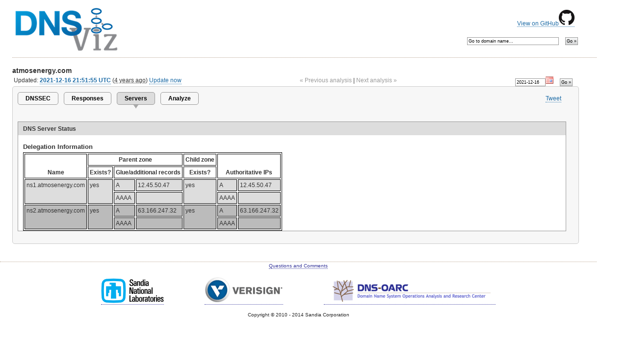

--- FILE ---
content_type: text/html; charset=utf-8
request_url: https://dnsviz.net/d/atmosenergy.com/servers/
body_size: 3058
content:


<?xml version="1.0" encoding="UTF-8"?>
<!DOCTYPE html PUBLIC "-//W3C//DTD XHTML 1.0 Strict//EN"
        "http://www.w3.org/TR/xhtml1/DTD/xhtml1-strict.dtd">
<html xmlns="http://www.w3.org/1999/xhtml" xml:lang="en" lang="en">
	<head>
		<title>atmosenergy.com | DNSViz</title>
		<meta http-equiv="Content-Type" content="text/html; charset=utf-8" />
		<!-- use no-cache if refresh problems occur: -->
		<!-- <meta http-equiv="cache-control" content="no-cache" />
		<meta http-equiv="pragma" content="no-cache" /> -->
		
		<link rel="icon" href="/static/images/logo_16x16.png" type="image/png" />
		<link rel="stylesheet" type="text/css" href="/static/css/sandia.css" media="all" />
		<!--link rel="stylesheet" type="text/css" href="https://www.sandia.gov/css/print.css" media="print" /-->
		<link rel="stylesheet" type="text/css" href="/static/css/DNSViz.css" media="all" />
		<!--[if IE 6]>
			<link rel="stylesheet" type="text/css" href="/static/css/ie6.css" />
		<![endif]-->
		<script type="text/javascript">
			var _gaq = _gaq || [];
			_gaq.push(['_setAccount', 'UA-35159514-1']);
			_gaq.push(['_setDomainName', 'dnsviz.net']);
			_gaq.push(['_trackPageview']);

			(function() {
			 var ga = document.createElement('script'); ga.type = 'text/javascript'; ga.async = true;
			 ga.src = ('https:' == document.location.protocol ? 'https://ssl' : 'http://www') + '.google-analytics.com/ga.js';
			 var s = document.getElementsByTagName('script')[0]; s.parentNode.insertBefore(ga, s);
			 })();
		</script>
		
	
	<script type="text/javascript" src="http://platform.twitter.com/widgets.js" ></script>
	<script type="text/javascript" src="https://apis.google.com/js/plusone.js">
		{lang:'en-US', parsetags:'explicit'}
	</script>
	<script type="text/javascript" src="/static/js/jquery-1.11.1.min.js"></script>
	<script type="text/javascript" src="/static/js/jquery-ui-1.10.4.custom.min.js"></script>
	<script type="text/javascript" src="/static/js/jquery.timeago.js"></script>
	<link rel="stylesheet" href="/static/css/redmond/jquery-ui-1.10.4.custom.min.css" />
	<link rel="stylesheet" href="/static/css/dnsviz-ui.css" />
	<script type="text/javascript">
		$(document).ready(function() {
			var now = new Date();
			$('abbr.timeago').timeago();
			
			$('.datepicker').datepicker({ showOn: 'both', buttonImageOnly: true, buttonImage: '/static/images/calendar.gif', buttonText: 'Select a date', dateFormat: 'yy-mm-dd', minDate: '2021-12-16', maxDate: new Date(now.getUTCFullYear(), now.getUTCMonth(), now.getUTCDate()) });
			
		});
	</script>
	

	<script type="text/javascript">
		<!--
		$(document).ready(function() {
			$('.servers-tooltip').tooltip({
				track: true,
				delay: 0,
				showURL: false,
				extraClass: "fixed-width"
			});

			$('tr.vertical').each(function(){
				var maxwidth = 0;
				var maxheight = 0;
				var buffer = 1;
				var papers = new Array();
				var titles = new Array();
				$(this).children('.vertical').each(function() {
					var title = $(this).html();
					$(this).html('');
					var paper = Raphael($(this).get(0), 0, 0);
					var text = paper.text(0, 0, title).attr({ 'font-size': 14, 'font-weight': 'bold' });
					var dims = text.getBBox();
					var half_width = parseInt(dims['width']/2) + buffer;
					var half_height = parseInt(dims['height']/2) + buffer;
					text.transform('R-90,0,0T'+half_height+',-'+half_width);
					papers.push(paper);
					titles.push(text);
					if (dims['width'] > maxwidth) {
						maxwidth = dims['width'];
					}
					if (dims['height'] > maxheight) {
						maxheight = dims['height'];
					}
				});
				maxheight += buffer*2;
				maxwidth += buffer*2;
				for (var i = 0; i < papers.length; i++) {
					titles[i].transform('...T0,'+maxwidth);
					papers[i].setSize(maxheight, maxwidth);
				}
				$('th.vertical').each(function(){
					$(this).css('width', maxheight).css('height', maxwidth);
				});
			});
		});
		-->

	</script>

	</head>

	

	
	<body>
	

	<div id="container">
		<div id="github-source">
			<p><a href="https://github.com/dnsviz/dnsviz">View on GitHub<img src="/static/images/GitHub-Mark-32px.png" /></a></p>
		</div>

		
		<!-- SEARCH AGAIN FORM -->
		<div id="search-again">
			<form method="get" action="/search/">
				<fieldset>
					<input id="search-again-field" name="d" value="Go to domain name&hellip;" size="35" onfocus="if (this.value == 'Go to domain name&hellip;') { this.value = ''; }" onblur="if (this.value == '') { this.value = 'Go to domain name&hellip;'; }" />
					<input type="submit" class="button" value="Go &raquo;" />
				</fieldset>
			</form>
		</div>
		

		<!-- WEBSITE TITLE -->
		<h2 class="site-subtitle"><a href="/"><img src="/static/images/logo-dnsviz.png" alt="DNSViz: A DNS visualization tool" /></a></h2>

		<div id="content-sub">
		<!-- BEGIN CONTENT -->
		
<h3><span id="domain" class="domain">atmosenergy.com</span></h3>


<div id="date-search"><form action="" method="get">
<fieldset>
<input type="text" name="date" value="2021-12-16" id="id_date" required class="datepicker" size="10" />
<input type="submit" name="date_search" class="button" value="Go &raquo;" />
</fieldset>
</form></div>





<div id="last-updated">
	
		Updated:
	
	<span id="updated-time"><strong><a href="/d/atmosenergy.com/Ybu0-w/servers/">2021-12-16 21:51:55 UTC</a></strong> (<abbr class="timeago" title="2021-12-16T21:51:55+00:00">1507 days ago</abbr>)</span>
<span id="most-recent">

	<a href="/d/atmosenergy.com/analyze/">Update now</a>

</span>
</div>



<div id="time-navigation">

	<span id="previous-analysis" class="inactive">&laquo; Previous analysis</span>

|

	<span id="next-analysis" class="inactive">Next analysis &raquo;</span>

</div>








<div class="panel">
	<div id="share-buttons">
		<ul>
			<li><a href="https://twitter.com/share?count=none" class="twitter-share-button">Tweet</a></li>
			<li><div id="plusone-div">
				<script type="text/javascript">
					gapi.plusone.render('plusone-div',{"size": "medium", "annotation": "none", "width": "120" });
				</script>
			</div></li>
		</ul>
	</div>

	<!-- TABS -->

	

	
	<ul class="tabs">
		
		<li><a href="/d/atmosenergy.com/dnssec/">DNSSEC</a></li>
		
		
		<li><a href="/d/atmosenergy.com/responses/">Responses</a></li>
		
		
		<li class="active"><a>Servers</a></li>
		
		
		<li><a href="/d/atmosenergy.com/analyze/">Analyze</a></li>
		
	</ul>
	

	

	
	

	
	<div id="viz">
		<div id="viz-headers">
				<div id="consistency-header">DNS Server Status</div>
		</div>
		<div id="consistency-region">
			<div class="consistency-matrix">
			
			<h4>Delegation Information</h4>
				<table>
					<tr><th rowspan="2">Name</th><th colspan="3">Parent zone</th><th>Child zone</th><th colspan="2" rowspan="2">Authoritative IPs</th></tr>
				<tr><th>Exists?</th><th colspan="2">Glue/additional records</th><th>Exists?</th></tr>
				
				<!--grouping-1-->
				<tr class="grouping-1"><td rowspan="2">ns1.atmosenergy.com</td><td rowspan="2">yes</td><td>A</td>
					<td><span>12.45.50.47</span></td><td rowspan="2">yes</td><td>A</td><td><span>12.45.50.47</span></td></tr>
				<tr class="grouping-1"><td>AAAA</td><td></td><td>AAAA</td><td></td></tr>
				
				<!--grouping-2-->
				<tr class="grouping-2"><td rowspan="2">ns2.atmosenergy.com</td><td rowspan="2">yes</td><td>A</td>
					<td><span>63.166.247.32</span></td><td rowspan="2">yes</td><td>A</td><td><span>63.166.247.32</span></td></tr>
				<tr class="grouping-2"><td>AAAA</td><td></td><td>AAAA</td><td></td></tr>
				
				</table>
				
			</div>
			
			
		</div>
	</div>


</div> <!-- panel -->


		</div><!-- #content-sub -->

		<div id="footer">
			<a name="footer"></a>
			<p><a href="/contact/">Questions and Comments</a></p>
			<br />
			<div id="footer-buttons">
			<ul>
				<li><a href="https://www.sandia.gov/"><img src="/static/images/logo-sandia.png" alt="Sandia National Laboratories" /></a></li>
				<li><a href="https://www.verisign.com/"><img src="/static/images/logo-verisign.png" alt="Verisign" /></a></li>
				<li><a href="https://www.dns-oarc.net/"><img src="/static/images/oarc_banner_050_white.png" alt="DNS-OARC" /></a></li>
			</ul>
			</div>
			<br />
			<p>Copyright &copy; 2010 - 2014 Sandia Corporation</p>
		</div>

	</div><!-- #container -->
	</body>



</html>


--- FILE ---
content_type: text/html; charset=utf-8
request_url: https://accounts.google.com/o/oauth2/postmessageRelay?parent=https%3A%2F%2Fdnsviz.net&jsh=m%3B%2F_%2Fscs%2Fabc-static%2F_%2Fjs%2Fk%3Dgapi.lb.en.2kN9-TZiXrM.O%2Fd%3D1%2Frs%3DAHpOoo_B4hu0FeWRuWHfxnZ3V0WubwN7Qw%2Fm%3D__features__
body_size: 162
content:
<!DOCTYPE html><html><head><title></title><meta http-equiv="content-type" content="text/html; charset=utf-8"><meta http-equiv="X-UA-Compatible" content="IE=edge"><meta name="viewport" content="width=device-width, initial-scale=1, minimum-scale=1, maximum-scale=1, user-scalable=0"><script src='https://ssl.gstatic.com/accounts/o/2580342461-postmessagerelay.js' nonce="l3wPy8Sa0JUlvLnS-MK65w"></script></head><body><script type="text/javascript" src="https://apis.google.com/js/rpc:shindig_random.js?onload=init" nonce="l3wPy8Sa0JUlvLnS-MK65w"></script></body></html>

--- FILE ---
content_type: text/css
request_url: https://dnsviz.net/static/css/dnsviz-ui.css
body_size: 126
content:
.ui-tooltip {
	max-width: none;
}
.ui-tooltip-content {
	font-size: 10pt;
	padding: 0pt;
	margin: -8px;
}
.ui-tooltip-content ul { list-style:none; }
